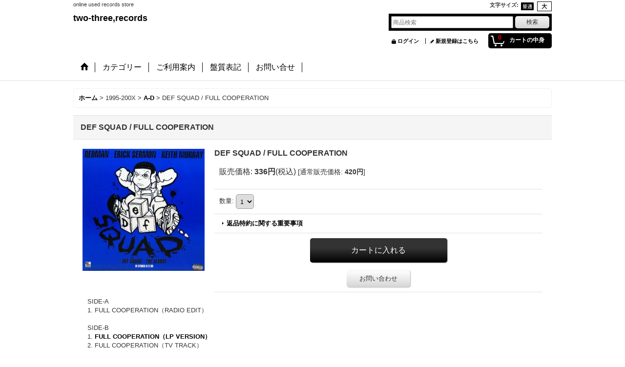

--- FILE ---
content_type: text/html; charset=UTF-8
request_url: https://www.23records.jp/product/7227
body_size: 9508
content:
<!DOCTYPE html><html lang="ja">
<head prefix="og: http://ogp.me/ns# fb: http://ogp.me/ns/fb# product: http://ogp.me/ns/product#">
    <meta charset="utf-8" />
    <title>DEF SQUAD / FULL COOPERATION - two-three,records</title>
    <meta name="keywords" content="DEF SQUAD / FULL COOPERATION,A-D,1995-200X,two-three,records" />
    <meta name="description" content="" />
    <meta property="og:url" content="https://www.23records.jp/product/7227" />
    <meta property="og:site_name" content="two-three,records" />
    <meta property="og:title" content="DEF SQUAD / FULL COOPERATION" />
    <meta property="og:description" content="SIDE-A1. FULL COOPERATION（RADIO EDIT）SIDE-B1. FULL COOPERATION（LP VERSION）2. FULL COOPERATION（TV TRA…" />
    <meta property="og:type" content="product" />
    <meta property="og:image" content="https://www.23records.jp/data/twothreerecords/product/035ab8dc64.JPG" />
    <meta property="product:price:amount" content="336" />
    <meta property="product:price:currency" content="JPY" />
    <meta property="product:product_link" content="https://www.23records.jp/product/7227" />
    <meta name="twitter:card" content="summary_large_image">
    <meta name="thumbnail" content="https://www.23records.jp/data/twothreerecords/product/035ab8dc64.JPG" />
    <link rel="alternate" type="application/rss+xml" title="RSS" href="https://www.23records.jp/rss/rss.php" />
    <link rel="alternate" media="only screen and (max-width: 640px)" href="https://www.23records.jp/phone/product/7227" />
    <link rel="canonical" href="https://www.23records.jp/product/7227" />
    <link href="/res/layout001/style/public/font-awesome-4.7.0/css/font-awesome.min.css" rel="stylesheet" />
    <link href="https://www.23records.jp/res/layout001/style/common.css?1698389121" rel="stylesheet" type="text/css" media="all" />
    <link href="https://www.23records.jp/res/layout011/style/template.css?1811011534" rel="stylesheet" type="text/css" media="all" />
    <link href="https://www.23records.jp/res/layout001/style/jquery.fancybox.css" rel="stylesheet" type="text/css" media="all" />
    <link href="https://www.23records.jp/res/layout011/style/default.css?1402535650" rel="stylesheet" type="text/css" media="all" />
    <script src="https://www.23records.jp/res/layout011/js/public/jquery.js?v=420213"></script>
    <script src="https://www.23records.jp/res/layout011/js/underscore.js?v=3"></script>
    <script src="https://www.23records.jp/res/layout011/js/flipsnap.min.js"></script>
    <script src="https://www.23records.jp/res/layout011/js/pack/ocnk-min.js?1625028332"></script>
    <script src="https://www.23records.jp/res/layout011/js/pack/ranking-tab-min.js?1625028310"></script>
</head>

<body class="detail_page_body category45_detail_page_body category46_detail_page_body detail_new" id="detail_page_7227">
<div id="container" class="jpn_version visitor">
<div id="inner_container"> 

    <header role="banner">
        <div id="header_container">
            <div id="header">

                <div id="inner_header">

                    <div id="header_top" class="fix_center clearfix">
                        <div id="copy" class="header_top_800">
online used records store
                        </div>
                        <div id="header_font_setting">
                            <div class="font_setting">
                                <span class="set_font_title">文字サイズ<span class="colon">:</span></span>
                                <span class="set_font_normal"></span><span class="set_font_large"></span>
                            </div>
                        </div>
                    </div>

                    <div id="header_middle" class="fix_center clearfix">
                        <div id="shoptext" itemscope="itemscope" itemtype="http://schema.org/Organization">
                            <a itemprop="url" href="https://www.23records.jp">two-three,records</a>
                        </div>
                        <div id="search" itemscope="itemscope" itemtype="http://schema.org/WebSite">
                            <meta itemprop="url" content="https://www.23records.jp" />
                            <form class="search_form" method="get" action="https://www.23records.jp/product-list" role="search" itemprop="potentialAction" itemscope="itemscope" itemtype="http://schema.org/SearchAction">
                                <meta itemprop="target" content="https://www.23records.jp/product-list/?keyword={keyword}" />
                                <input type="search" class="largesize searchform" name="keyword" value="" placeholder="商品検索" itemprop="query-input" />
                                <span class="global_btn"><input type="submit" class="searchinput btn_size_small btn_color_common" name="Submit" value="検索" /></span>
                            </form>
                        </div>
                    </div>

                    <div id="header_bottom" class="fix_center clearfix">
                        <div id="carttop">
                            <div class="shopping_cart_button has_cart_popup" data-empty-text="">
                                <div class="cartbtn">
                                    <a href="https://www.23records.jp/cart">
                                        <span class="cartquantity">0</span>
                                        <span class="cartbtn_text">カートの中身</span>
                                    </a>
                                </div>
                            </div>
                        </div>

                        <div class="signin guestmember">
                            <div class="signin_box">
                                <ul>
                                    <li class="signin_top">
                                        <a href="https://www.23records.jp/member-login" class="secure_link">ログイン</a>
                                    </li>
                                    <li class="register_top">
                                        <a href="https://www.23records.jp/register" class="secure_link">新規登録はこちら</a>
                                    </li>
                                </ul>
                            </div>
                        </div>
                    </div>

                </div>

                <nav role="navigation">
                    <div id="header_navigation">
                        <div id="globalnavi" class="clearfix" data-drilldown="off">
                            <ul class="fix_center clearfix pre_load_nav dropdown">
                                <li class="header_nav h_home posleft">
                                    <a href="https://www.23records.jp/" class="nav_link"><span class="nav_box"><img src="https://www.23records.jp/res/layout011/img/navi_home_bg.gif" data-x2="https://www.23records.jp/res/layout011/img/navi_home_bg_x2.gif" width="45" height="45" alt="ホーム" /></span></a>
                                </li>
                                <li class="header_nav h_category">
                                    <div class="header_category">
                                        <a href="javascript:void(0);" class="nav_link"><span class="nav_box">カテゴリー</span></a>
                                    </div>
                                    <ul class="sub_menu">
                                        <li class="all_items">
                                            <div class="sub_menu_button">
                                                <a href="https://www.23records.jp/product-list" class="item_list_link">全商品</a>
                                            </div>
                                        </li>
                                        <li class="h_maincategory76">
                                            <div class="sub_menu_button">
                                                <!-- one.content: New Arrival -->
                                                <a href="https://www.23records.jp/product-list/76" class="item_list_link">
                                                                                                        <span class="nav_text">New Arrival</span>
                                                </a>
                                            </div>
                                        </li>
                                        <li class="h_maincategory31">
                                            <div class="sub_menu_button">
                                                <!-- one.content: UNDERGROUND -->
                                                <a href="javascript:void(0);" class="parent_category">
                                                                                                        <span class="nav_text">UNDERGROUND</span>
                                                </a>
                                            </div>
                                            <ul class="sub_menu">
                                                <li class="h_subcategory32">
                                                    <a href="https://www.23records.jp/product-list/32" class="item_list_link">
                                                                                                                <span class="nav_text">A-D</span>
                                                    </a>
                                                </li>
                                                <li class="h_subcategory38">
                                                    <a href="https://www.23records.jp/product-list/38" class="item_list_link">
                                                                                                                <span class="nav_text">E-L</span>
                                                    </a>
                                                </li>
                                                <li class="h_subcategory33">
                                                    <a href="https://www.23records.jp/product-list/33" class="item_list_link">
                                                                                                                <span class="nav_text">M-Q</span>
                                                    </a>
                                                </li>
                                                <li class="h_subcategory34 posbottom">
                                                    <a href="https://www.23records.jp/product-list/34" class="item_list_link">
                                                                                                                <span class="nav_text">R-Z</span>
                                                    </a>
                                                </li>
                                            </ul>
                                        </li>
                                        <li class="h_maincategory45">
                                            <div class="sub_menu_button">
                                                <!-- one.content: 1995-200X -->
                                                <a href="javascript:void(0);" class="parent_category">
                                                                                                        <span class="nav_text">1995-200X</span>
                                                </a>
                                            </div>
                                            <ul class="sub_menu">
                                                <li class="h_subcategory46">
                                                    <a href="https://www.23records.jp/product-list/46" class="item_list_link">
                                                                                                                <span class="nav_text">A-D</span>
                                                    </a>
                                                </li>
                                                <li class="h_subcategory47">
                                                    <a href="https://www.23records.jp/product-list/47" class="item_list_link">
                                                                                                                <span class="nav_text">E-L</span>
                                                    </a>
                                                </li>
                                                <li class="h_subcategory57">
                                                    <a href="https://www.23records.jp/product-list/57" class="item_list_link">
                                                                                                                <span class="nav_text">M-Z/V.A.</span>
                                                    </a>
                                                </li>
                                                <li class="h_subcategory64">
                                                    <a href="https://www.23records.jp/product-list/64" class="item_list_link">
                                                                                                                <span class="nav_text">AV8 Records / Party Mix</span>
                                                    </a>
                                                </li>
                                                <li class="h_subcategory77 posbottom">
                                                    <a href="https://www.23records.jp/product-list/77" class="item_list_link">
                                                                                                                <span class="nav_text">The Killah Kuts</span>
                                                    </a>
                                                </li>
                                            </ul>
                                        </li>
                                        <li class="h_maincategory72">
                                            <div class="sub_menu_button">
                                                <!-- one.content: MAINSTREAM -->
                                                <a href="javascript:void(0);" class="parent_category">
                                                                                                        <span class="nav_text">MAINSTREAM</span>
                                                </a>
                                            </div>
                                            <ul class="sub_menu">
                                                <li class="h_subcategory73">
                                                    <a href="https://www.23records.jp/product-list/73" class="item_list_link">
                                                                                                                <span class="nav_text">A-D</span>
                                                    </a>
                                                </li>
                                                <li class="h_subcategory74">
                                                    <a href="https://www.23records.jp/product-list/74" class="item_list_link">
                                                                                                                <span class="nav_text">E-L</span>
                                                    </a>
                                                </li>
                                                <li class="h_subcategory75 posbottom">
                                                    <a href="https://www.23records.jp/product-list/75" class="item_list_link">
                                                                                                                <span class="nav_text">M-Z/V.A.</span>
                                                    </a>
                                                </li>
                                            </ul>
                                        </li>
                                        <li class="h_maincategory39">
                                            <div class="sub_menu_button">
                                                <!-- one.content: NEW SCHOOL -->
                                                <a href="javascript:void(0);" class="parent_category">
                                                                                                        <span class="nav_text">NEW SCHOOL</span>
                                                </a>
                                            </div>
                                            <ul class="sub_menu">
                                                <li class="h_subcategory40">
                                                    <a href="https://www.23records.jp/product-list/40" class="item_list_link">
                                                                                                                <span class="nav_text">A-D</span>
                                                    </a>
                                                </li>
                                                <li class="h_subcategory41">
                                                    <a href="https://www.23records.jp/product-list/41" class="item_list_link">
                                                                                                                <span class="nav_text">E-L</span>
                                                    </a>
                                                </li>
                                                <li class="h_subcategory42">
                                                    <a href="https://www.23records.jp/product-list/42" class="item_list_link">
                                                                                                                <span class="nav_text">M-Q</span>
                                                    </a>
                                                </li>
                                                <li class="h_subcategory43 posbottom">
                                                    <a href="https://www.23records.jp/product-list/43" class="item_list_link">
                                                                                                                <span class="nav_text">R-Z</span>
                                                    </a>
                                                </li>
                                            </ul>
                                        </li>
                                        <li class="h_maincategory58">
                                            <div class="sub_menu_button">
                                                <!-- one.content: OLD/MIDDLE SCHOOL -->
                                                <a href="javascript:void(0);" class="parent_category">
                                                                                                        <span class="nav_text">OLD/MIDDLE SCHOOL</span>
                                                </a>
                                            </div>
                                            <ul class="sub_menu">
                                                <li class="h_subcategory59">
                                                    <a href="https://www.23records.jp/product-list/59" class="item_list_link">
                                                                                                                <span class="nav_text">A-L</span>
                                                    </a>
                                                </li>
                                                <li class="h_subcategory61">
                                                    <a href="https://www.23records.jp/product-list/61" class="item_list_link">
                                                                                                                <span class="nav_text">M-Q</span>
                                                    </a>
                                                </li>
                                                <li class="h_subcategory62 posbottom">
                                                    <a href="https://www.23records.jp/product-list/62" class="item_list_link">
                                                                                                                <span class="nav_text">R-Z/V.A.</span>
                                                    </a>
                                                </li>
                                            </ul>
                                        </li>
                                        <li class="h_maincategory54">
                                            <div class="sub_menu_button">
                                                <!-- one.content: UK-EU -->
                                                <a href="javascript:void(0);" class="parent_category">
                                                                                                        <span class="nav_text">UK-EU</span>
                                                </a>
                                            </div>
                                            <ul class="sub_menu">
                                                <li class="h_subcategory55">
                                                    <a href="https://www.23records.jp/product-list/55" class="item_list_link">
                                                                                                                <span class="nav_text">MIDDLE-NEW SCHOOL</span>
                                                    </a>
                                                </li>
                                                <li class="h_subcategory56">
                                                    <a href="https://www.23records.jp/product-list/56" class="item_list_link">
                                                                                                                <span class="nav_text">UNDERGROUND</span>
                                                    </a>
                                                </li>
                                                <li class="h_subcategory65 posbottom">
                                                    <a href="https://www.23records.jp/product-list/65" class="item_list_link">
                                                                                                                <span class="nav_text">OTHER</span>
                                                    </a>
                                                </li>
                                            </ul>
                                        </li>
                                        <li class="h_maincategory1">
                                            <div class="sub_menu_button">
                                                <!-- one.content: OTHER -->
                                                <a href="javascript:void(0);" class="parent_category">
                                                                                                        <span class="nav_text">OTHER</span>
                                                </a>
                                            </div>
                                            <ul class="sub_menu">
                                                <li class="h_subcategory7">
                                                    <a href="https://www.23records.jp/product-list/7" class="item_list_link">
                                                                                                                <span class="nav_text">G-RAP</span>
                                                    </a>
                                                </li>
                                                <li class="h_subcategory37">
                                                    <a href="https://www.23records.jp/product-list/37" class="item_list_link">
                                                                                                                <span class="nav_text">JAPANESE</span>
                                                    </a>
                                                </li>
                                                <li class="h_subcategory66">
                                                    <a href="https://www.23records.jp/product-list/66" class="item_list_link">
                                                                                                                <span class="nav_text">REGGAE</span>
                                                    </a>
                                                </li>
                                                <li class="h_subcategory70 posbottom">
                                                    <a href="https://www.23records.jp/product-list/70" class="item_list_link">
                                                                                                                <span class="nav_text">CROSSOVER</span>
                                                    </a>
                                                </li>
                                            </ul>
                                        </li>
                                        <li class="h_maincategory8">
                                            <div class="sub_menu_button">
                                                <!-- one.content: R &amp; B -->
                                                <a href="javascript:void(0);" class="parent_category">
                                                                                                        <span class="nav_text">R &amp; B</span>
                                                </a>
                                            </div>
                                            <ul class="sub_menu">
                                                <li class="h_subcategory51">
                                                    <a href="https://www.23records.jp/product-list/51" class="item_list_link">
                                                                                                                <span class="nav_text">A-D</span>
                                                    </a>
                                                </li>
                                                <li class="h_subcategory53">
                                                    <a href="https://www.23records.jp/product-list/53" class="item_list_link">
                                                                                                                <span class="nav_text">E-L</span>
                                                    </a>
                                                </li>
                                                <li class="h_subcategory52 posbottom">
                                                    <a href="https://www.23records.jp/product-list/52" class="item_list_link">
                                                                                                                <span class="nav_text">M-Z/0-9</span>
                                                    </a>
                                                </li>
                                            </ul>
                                        </li>
                                        <li class="h_maincategory16">
                                            <div class="sub_menu_button">
                                                <!-- one.content: INSTRUMENTAL -->
                                                <a href="javascript:void(0);" class="parent_category">
                                                                                                        <span class="nav_text">INSTRUMENTAL</span>
                                                </a>
                                            </div>
                                            <ul class="sub_menu">
                                                <li class="h_subcategory28 posbottom">
                                                    <a href="https://www.23records.jp/product-list/28" class="item_list_link">
                                                                                                                <span class="nav_text">US</span>
                                                    </a>
                                                </li>
                                            </ul>
                                        </li>
                                        <li class="h_maincategory9">
                                            <div class="sub_menu_button">
                                                <!-- one.content: CD/TAPE -->
                                                <a href="javascript:void(0);" class="parent_category">
                                                                                                        <span class="nav_text">CD/TAPE</span>
                                                </a>
                                            </div>
                                            <ul class="sub_menu">
                                                <li class="h_subcategory21">
                                                    <a href="https://www.23records.jp/product-list/21" class="item_list_link">
                                                                                                                <span class="nav_text">MIX CD</span>
                                                    </a>
                                                </li>
                                                <li class="h_subcategory23">
                                                    <a href="https://www.23records.jp/product-list/23" class="item_list_link">
                                                                                                                <span class="nav_text">MIX TAPE</span>
                                                    </a>
                                                </li>
                                                <li class="h_subcategory22 posbottom">
                                                    <a href="https://www.23records.jp/product-list/22" class="item_list_link">
                                                                                                                <span class="nav_text">Used CD</span>
                                                    </a>
                                                </li>
                                            </ul>
                                        </li>
                                        <li class="h_maincategory12">
                                            <div class="sub_menu_button">
                                                <!-- one.content: REGGAE -->
                                                <a href="https://www.23records.jp/product-list/12" class="item_list_link">
                                                                                                        <span class="nav_text">REGGAE</span>
                                                </a>
                                            </div>
                                        </li>
                                        <li class="h_maincategory69 posbottom">
                                            <div class="sub_menu_button">
                                                <!-- one.content: 99yen -->
                                                <a href="https://www.23records.jp/product-list/69" class="item_list_link">
                                                                                                        <span class="nav_text">99yen</span>
                                                </a>
                                            </div>
                                        </li>
                                    </ul>
                                </li>
                                <li class="header_nav h_help">
                                    <a href="https://www.23records.jp/help" class="nav_link"><span class="nav_box">ご利用案内</span></a>
                                </li>
                                <li class="header_nav h_page_1">
                                    <a href="https://www.23records.jp/page/1" class="nav_link"><span class="nav_box">盤質表記</span></a>
                                </li>
                                <li class="header_nav h_inquiry posright">
                                    <a href="https://www.23records.jp/contact" class="nav_link secure_link"><span class="nav_box">お問い合せ</span></a>
                                </li>
                            </ul>
                        </div>
                    </div>
                </nav>

            </div>        </div>
    </header>

    <div id="contents">
        <div id="inner_contents" class="fix_center clearfix">

<div id="pan">
    <ol class="breadcrumb_list" itemscope itemtype="https://schema.org/BreadcrumbList">
        <li class="breadcrumb_nav pannavi1" itemprop="itemListElement" itemscope itemtype="https://schema.org/ListItem">
            <a href="https://www.23records.jp/" itemprop="item">
                <span class="breadcrumb_text" itemprop="name">ホーム</span>
            </a>
            <meta itemprop="position" content="1">
        </li>
        <li class="breadcrumb_nav pannavi2" itemprop="itemListElement" itemscope itemtype="https://schema.org/ListItem">
            <span class="gt">&gt;</span>
                <span class="pan_text" itemprop="name">1995-200X</span>
            <meta itemprop="item" content="https://www.23records.jp/product-list/45">
            <meta itemprop="position" content="2">
        </li>
        <li class="breadcrumb_nav pannavi3" itemprop="itemListElement" itemscope itemtype="https://schema.org/ListItem">
            <span class="gt">&gt;</span>
            <a href="https://www.23records.jp/product-list/46" itemprop="item" class="item_list_link">
                <span class="breadcrumb_text" itemprop="name">A-D</span>
            </a>
            <meta itemprop="position" content="3">
        </li>
        <li class="breadcrumb_nav" itemprop="itemListElement" itemscope itemtype="https://schema.org/ListItem">
            <span class="gt">&gt;</span>
                <span class="thispage" itemprop="name">DEF SQUAD / FULL COOPERATION</span>
            <meta itemprop="position" content="4">
        </li>
    </ol>
</div>



            <div id="maincol1" role="main">
                <div id="main_container">
                    <article>
                        <div class="page_box itemdetail">


                            <div class="page_title">
                                <h1 class="detail_page_title">
                                    <span class="goods_name">DEF SQUAD / FULL COOPERATION</span>
                                    <span class="model_number_info model_number" id="h_m_number"></span>
                                </h1>
                            </div>

                            <div class="page_contents detail_contents">
                                <div class="inner_page_contents">



<div class="layout250 clearfix">

    <div class="main_photo_slide standard_slide">
        <div class="swipe_list" data-autoplay="off" data-cols="1" data-start="1" data-adjustment="min" data-current="current" data-padding="0" data-duration="350" data-pointer=".thumbnail li" data-event="mouseover" data-fade-in-fade-out="off" data-async="on">
            <div class="detail_item_photo use_thumbnail_pointer">
                <div class="list_item_table col1">
                    <ul class="list_item_row">
                        <li class="list_item_cell">
                            <div class="global_photo">
                                <a href="https://www.23records.jp/data/twothreerecords/product/035ab8dc64.JPG" class="item_image_box main_img_href" data-iteration="1" data-fancybox-group="main_img_group">
                                    <img src="https://www.23records.jp/data/twothreerecords/_/70726f647563742f303335616238646336342e4a5047003235300000660066.jpg"  data-x2="https://www.23records.jp/data/twothreerecords/_/70726f647563742f303335616238646336342e4a5047003530300000740066.jpg" width="250" height="250" id="main_img_1" alt="画像1: DEF SQUAD / FULL COOPERATION" data-id=11738 />
                                </a>
                            </div>
                        </li>
                    </ul>
                </div>
            </div>
        </div>
    </div>


<script>
(function ($) {

    var $mainImgElem = $('.main_img_href');
        $mainImgElem.fancybox(globalObj.modalOptions);
})(jQuery);
</script>


    <div class="detail_item_data" id="option">
        <div id="product_form_area">
            <div class="item_name first_product_part">
                <span class="goods_name">DEF SQUAD / FULL COOPERATION</span>
                <span class="model_number_info model_number" id="m_number"></span>

            </div>


            <div class="detail_section price">
                <div class="price_section">
                    <p class="selling_price">
                        <span class="price_label" id="price_label">販売価格</span><span class="colon">:</span>
                        <span class="figure" id="pricech">336円</span><span class="tax_label">(税込)</span>                        <span class="regular_price">
                            <span class="bracket">[</span><span class="price_label">通常販売価格</span><span class="colon">:</span>
                            <span class="figure" id="gen_price">420円</span><span class="bracket">]</span>
                        </span>
                    </p>
                </div>


            </div>


            <form name="productadd" action="https://www.23records.jp/product/7227" id="productadd" method="post" class="product_form edit_form" novalidate="novalidate">

<input type="hidden" name="cart_add_7227" value="t" />
<input type="hidden" name="cart_operation_page" value="product" />
                <div class="detail_section quantity">
                    <div id="quantity_item">
                        <div class="item_box">
                            <span class="quantity_label">数量</span><span class="colon">:</span>
                            <span id="purchase_qty"><select id="cart_addquantity_7227" name="cart_addquantity_7227">
	<option value="1" selected="selected">1</option>
</select></span>
                            <span id="cart_addquantity_7227_status" class="form_status" style="display: none;"></span>
                        </div>
                    </div>
                </div>
                <div class="detail_section return">
                   <span id="detail_return" class="global_link">
                       <a onclick="sharedTool.winOpen('https://www.23records.jp/return-policy', 'detailreturn', 840, 500); return false;" target="_blank" href="https://www.23records.jp/return-policy">返品特約に関する重要事項</a>
                   </span>
                </div>
                <div class="detail_section add_cart clearfix">
                    <span class="global_btn add_cart_btn">
                        <input id="submit_cart_input_btn" name="cart_add_btn" type="submit" value="カートに入れる" class="cartinput btn_size_xxlarge btn_color_emphasis" />
                    </span>
                    <span class="global_btn inquiry_btn">
                        <a href="https://www.23records.jp/contact/product/7227" class="secure_link inquiryinput btn_size_large btn_color_common">お問い合わせ</a>
                    </span>
                </div>
            </form>


        </div>
    </div>

</div>

<div class="layoutnfloat">
        <div class="item_desc">
            <div class="item_desc_text">
SIDE-A<br />
1. FULL COOPERATION（RADIO EDIT）<br />
<br />
SIDE-B<br />
1. <A href="http://twothreerec.com/sample7/def.squad-full_cooperation.ra">FULL COOPERATION（LP VERSION）</A><br />
2. FULL COOPERATION（TV TRACK）<br />
<br />
(1998/DEF JAM/US/12''/EX-)<br />
<br />
<object width="425" height="344"><param name="movie" value="http://www.youtube.com/v/t6oxDDjFPfg&hl=ja_JP&fs=1&"></param><param name="allowFullScreen" value="true"></param><param name="allowscriptaccess" value="always"></param><embed src="http://www.youtube.com/v/t6oxDDjFPfg&hl=ja_JP&fs=1&" type="application/x-shockwave-flash" allowscriptaccess="always" allowfullscreen="true" width="425" height="344"></embed></object>
            </div>
        </div>

</div>





                                    </div>
                                </div>







                        </div>

                    </article>
                </div>
            </div>



        </div>
    </div>

    <div id="wide_contents">
        <div class="main_wide_box fix_center">
                <div class="ajax_item" data-mode="recently" data-area="wide" data-subject="最近チェックしたアイテム" data-img="120" data-cols="7" data-slide="on" data-autoplay="of" data-duration="350" data-interval="5000" data-reset="on" data-name="on" data-abbr="off"  data-position="on" data-cnt="30" data-reset-text="リセット" data-zero-text="0件"></div>
        </div>
    </div>

</div>

<footer>
<div id="pagetop">
    <div id="inner_pagetop" class="fix_center"><a href="#container" class="to_pagetop">ページトップへ</a></div>
</div>

<div id="footer">

    <div id="globalnavi_footer">
        <div class="fix_center column_layout column4 clearfix">
            <div class="footer_navi_box footer_navi_box_left">
                <ul class="footer_navi_left">
                    <li class="footer_navi f_home">
                        <div class="footer_navi_row">
                            <a href="https://www.23records.jp/" class="footer_navi_link">ホーム</a>
                        </div>
                    </li>
                    <li class="footer_navi f_register">
                        <div class="footer_navi_row">
                            <a href="https://www.23records.jp/register" class="footer_navi_link secure_link">新規登録はこちら</a>
                        </div>
                    </li>
                    <li class="footer_navi f_cart">
                        <div class="footer_navi_row">
                            <a href="https://www.23records.jp/cart" class="footer_navi_link">ショッピングカート</a>
                        </div>
                    </li>
                    <li class="footer_navi f_signin">
                        <div class="footer_navi_row">
                            <a href="https://www.23records.jp/member-login" class="footer_navi_link secure_link">ログイン</a>
                        </div>
                    </li>
                </ul>
            </div>
            <div class="footer_navi_box">
                <ul class="footer_navi_center">
                    <li class="footer_navi f_category">
                        <div class="footer_navi_row">
                            <a href="https://www.23records.jp/category" class="footer_navi_link">カテゴリー</a>
                        </div>
                    </li>
                    <li class="footer_navi f_group">
                        <div class="footer_navi_row">
                            <a href="https://www.23records.jp/group" class="footer_navi_link">SUB CATEGORY</a>
                        </div>
                    </li>
                    <li class="footer_navi f_newitem">
                        <div class="footer_navi_row">
                            <a href="https://www.23records.jp/new" class="footer_navi_link item_list_link">New Arrival</a>
                        </div>
                    </li>
                </ul>
            </div>
            <div class="footer_navi_box">
                <ul class="footer_navi_center">
                    <li class="footer_navi f_news">
                        <div class="footer_navi_row">
                            <a href="https://www.23records.jp/news" class="footer_navi_link">更新履歴</a>
                        </div>
                    </li>
                </ul>
            </div>
            <div class="footer_navi_box footer_navi_box_right">
                <ul class="footer_navi_right">
                    <li class="footer_navi f_legal">
                        <div class="footer_navi_row">
                            <a href="https://www.23records.jp/info" class="footer_navi_link">特定商取引法表示</a>
                        </div>
                    </li>
                    <li class="footer_navi f_help">
                        <div class="footer_navi_row">
                            <a href="https://www.23records.jp/help" class="footer_navi_link">ご利用案内</a>
                        </div>
                    </li>
                    <li class="footer_navi f_inquiry">
                        <div class="footer_navi_row">
                            <a href="https://www.23records.jp/contact" class="footer_navi_link secure_link">お問い合せ</a>
                        </div>
                    </li>
                </ul>
            </div>
        </div>
    </div>

    <div class="fix_center" id="inner_footer">
        <div id="phonesite" class="phonesite">
            <span class="phone_site_link" data-always="on">スマートフォンサイト</span>
        </div>
        <p id="counter"><img src="https://www.23records.jp/counter.php" alt="" /></p>
                <aside>
                    <div class="footer_banner">
                        <div class="banner_box ssl_banner">
                            <img src="https://www.23records.jp/res/layout011/img/all/ssl.gif" data-x2="https://www.23records.jp/res/layout011/img/all/ssl_x2.gif" alt="SSL" width="115" height="55" />
                        </div>
                    </div>
                </aside>

    </div>

</div>
</footer>

</div>

<script>
var xmlUrl = "https://www.23records.jp" + "/xml.php";
var xmlSecureUrl = "https://www.23records.jp" + "/xml.php";
var OK_icon_src = 'https://www.23records.jp/res/layout011/img/all/icon_ok' + (1 < globalObj.pixelRatio ? '_x2' : '') + '.png';
var NG_icon_src = 'https://www.23records.jp/res/layout011/img/all/icon_caution' + (1 < globalObj.pixelRatio ? '_x2' : '') + '.png';
var CURPLACE = 'product';
var MSG_INPUT = '入力してください。';
var MSG_SELECT = '選択してください。';
var MSG_NUMERIC1 = '半角数字で正しく入力してください。';
var MSG_MAX_LENGTH = '%s文字以内で入力してください。';
var MSG_ADDRESS = {
    'japan1': '(市区町村郡)', 'japan2': '(町名・番地)', 'japan3': '(マンション・ビル名・部屋番号)',
    'oversea1': '(Street address)', 'oversea2': '(Apt./Bldg. No.)', 'oversea3': '(City, State/Province)'
};
var phoneUrl = 'https://www.23records.jp/phone/product/7227';
var browserType = null;
globalObj.language = 'Japanese';
globalObj.closeIcon = globalObj.closeIcon ? globalObj.closeIcon : 'https://www.23records.jp/res/layout011/img/dropdown_close.png';
globalObj.noImageLabel = '写真が見つかりません';
globalObj.closeLabel = '閉じる';
globalObj.home = 'https://www.23records.jp';
globalObj.b = 'https://www.23records.jp';
globalObj.productListCondition = {};
globalObj.subCategorySelectDefaultLabel = '全商品';
globalObj.productCategoryNames = {"76":{"id":"76","name":"New Arrival","photo":null,"photo_url":null,"photo_width":60,"photo_height":60,"display_photo_in_header_nav":"t","display_photo_in_side_nav":"t","display_photo_in_product_list":"t","order":0},"31":{"id":"31","name":"UNDERGROUND","photo":null,"photo_url":null,"photo_width":60,"photo_height":60,"display_photo_in_header_nav":"t","display_photo_in_side_nav":"t","display_photo_in_product_list":"t","order":1,"sub":{"32":{"id":"32","name":"A-D","photo":null,"photo_url":null,"photo_width":60,"photo_height":60,"display_photo_in_header_nav":"t","display_photo_in_side_nav":"t","display_photo_in_product_list":"t","order":0},"38":{"id":"38","name":"E-L","photo":null,"photo_url":null,"photo_width":60,"photo_height":60,"display_photo_in_header_nav":"t","display_photo_in_side_nav":"t","display_photo_in_product_list":"t","order":1},"33":{"id":"33","name":"M-Q","photo":null,"photo_url":null,"photo_width":60,"photo_height":60,"display_photo_in_header_nav":"t","display_photo_in_side_nav":"t","display_photo_in_product_list":"t","order":2},"34":{"id":"34","name":"R-Z","photo":null,"photo_url":null,"photo_width":60,"photo_height":60,"display_photo_in_header_nav":"t","display_photo_in_side_nav":"t","display_photo_in_product_list":"t","order":3}}},"45":{"id":"45","name":"1995-200X","photo":null,"photo_url":null,"photo_width":60,"photo_height":60,"display_photo_in_header_nav":"t","display_photo_in_side_nav":"t","display_photo_in_product_list":"t","order":2,"sub":{"46":{"id":"46","name":"A-D","photo":null,"photo_url":null,"photo_width":60,"photo_height":60,"display_photo_in_header_nav":"t","display_photo_in_side_nav":"t","display_photo_in_product_list":"t","order":0},"47":{"id":"47","name":"E-L","photo":null,"photo_url":null,"photo_width":60,"photo_height":60,"display_photo_in_header_nav":"t","display_photo_in_side_nav":"t","display_photo_in_product_list":"t","order":1},"57":{"id":"57","name":"M-Z\/V.A.","photo":null,"photo_url":null,"photo_width":60,"photo_height":60,"display_photo_in_header_nav":"t","display_photo_in_side_nav":"t","display_photo_in_product_list":"t","order":2},"64":{"id":"64","name":"AV8 Records \/ Party Mix","photo":null,"photo_url":null,"photo_width":60,"photo_height":60,"display_photo_in_header_nav":"t","display_photo_in_side_nav":"t","display_photo_in_product_list":"t","order":3},"77":{"id":"77","name":"The Killah Kuts","photo":null,"photo_url":null,"photo_width":60,"photo_height":60,"display_photo_in_header_nav":"f","display_photo_in_side_nav":"f","display_photo_in_product_list":"f","order":4}}},"72":{"id":"72","name":"MAINSTREAM","photo":null,"photo_url":null,"photo_width":60,"photo_height":60,"display_photo_in_header_nav":"t","display_photo_in_side_nav":"t","display_photo_in_product_list":"t","order":3,"sub":{"73":{"id":"73","name":"A-D","photo":null,"photo_url":null,"photo_width":60,"photo_height":60,"display_photo_in_header_nav":"t","display_photo_in_side_nav":"t","display_photo_in_product_list":"t","order":0},"74":{"id":"74","name":"E-L","photo":null,"photo_url":null,"photo_width":60,"photo_height":60,"display_photo_in_header_nav":"t","display_photo_in_side_nav":"t","display_photo_in_product_list":"t","order":1},"75":{"id":"75","name":"M-Z\/V.A.","photo":null,"photo_url":null,"photo_width":60,"photo_height":60,"display_photo_in_header_nav":"t","display_photo_in_side_nav":"t","display_photo_in_product_list":"t","order":2}}},"39":{"id":"39","name":"NEW SCHOOL","photo":null,"photo_url":null,"photo_width":60,"photo_height":60,"display_photo_in_header_nav":"t","display_photo_in_side_nav":"t","display_photo_in_product_list":"t","order":4,"sub":{"40":{"id":"40","name":"A-D","photo":null,"photo_url":null,"photo_width":60,"photo_height":60,"display_photo_in_header_nav":"t","display_photo_in_side_nav":"t","display_photo_in_product_list":"t","order":0},"41":{"id":"41","name":"E-L","photo":null,"photo_url":null,"photo_width":60,"photo_height":60,"display_photo_in_header_nav":"t","display_photo_in_side_nav":"t","display_photo_in_product_list":"t","order":1},"42":{"id":"42","name":"M-Q","photo":null,"photo_url":null,"photo_width":60,"photo_height":60,"display_photo_in_header_nav":"t","display_photo_in_side_nav":"t","display_photo_in_product_list":"t","order":2},"43":{"id":"43","name":"R-Z","photo":null,"photo_url":null,"photo_width":60,"photo_height":60,"display_photo_in_header_nav":"t","display_photo_in_side_nav":"t","display_photo_in_product_list":"t","order":3}}},"58":{"id":"58","name":"OLD\/MIDDLE SCHOOL","photo":null,"photo_url":null,"photo_width":60,"photo_height":60,"display_photo_in_header_nav":"t","display_photo_in_side_nav":"t","display_photo_in_product_list":"t","order":5,"sub":{"59":{"id":"59","name":"A-L","photo":null,"photo_url":null,"photo_width":60,"photo_height":60,"display_photo_in_header_nav":"t","display_photo_in_side_nav":"t","display_photo_in_product_list":"t","order":0},"61":{"id":"61","name":"M-Q","photo":null,"photo_url":null,"photo_width":60,"photo_height":60,"display_photo_in_header_nav":"t","display_photo_in_side_nav":"t","display_photo_in_product_list":"t","order":1},"62":{"id":"62","name":"R-Z\/V.A.","photo":null,"photo_url":null,"photo_width":60,"photo_height":60,"display_photo_in_header_nav":"t","display_photo_in_side_nav":"t","display_photo_in_product_list":"t","order":2}}},"54":{"id":"54","name":"UK-EU","photo":null,"photo_url":null,"photo_width":60,"photo_height":60,"display_photo_in_header_nav":"t","display_photo_in_side_nav":"t","display_photo_in_product_list":"t","order":6,"sub":{"55":{"id":"55","name":"MIDDLE-NEW SCHOOL","photo":null,"photo_url":null,"photo_width":60,"photo_height":60,"display_photo_in_header_nav":"t","display_photo_in_side_nav":"t","display_photo_in_product_list":"t","order":0},"56":{"id":"56","name":"UNDERGROUND","photo":null,"photo_url":null,"photo_width":60,"photo_height":60,"display_photo_in_header_nav":"t","display_photo_in_side_nav":"t","display_photo_in_product_list":"t","order":1},"65":{"id":"65","name":"OTHER","photo":null,"photo_url":null,"photo_width":60,"photo_height":60,"display_photo_in_header_nav":"t","display_photo_in_side_nav":"t","display_photo_in_product_list":"t","order":2}}},"1":{"id":"1","name":"OTHER","photo":null,"photo_url":null,"photo_width":60,"photo_height":60,"display_photo_in_header_nav":"t","display_photo_in_side_nav":"t","display_photo_in_product_list":"t","order":7,"sub":{"7":{"id":"7","name":"G-RAP","photo":null,"photo_url":null,"photo_width":60,"photo_height":60,"display_photo_in_header_nav":"t","display_photo_in_side_nav":"t","display_photo_in_product_list":"t","order":0},"37":{"id":"37","name":"JAPANESE","photo":null,"photo_url":null,"photo_width":60,"photo_height":60,"display_photo_in_header_nav":"t","display_photo_in_side_nav":"t","display_photo_in_product_list":"t","order":1},"66":{"id":"66","name":"REGGAE","photo":null,"photo_url":null,"photo_width":60,"photo_height":60,"display_photo_in_header_nav":"t","display_photo_in_side_nav":"t","display_photo_in_product_list":"t","order":2},"70":{"id":"70","name":"CROSSOVER","photo":null,"photo_url":null,"photo_width":60,"photo_height":60,"display_photo_in_header_nav":"t","display_photo_in_side_nav":"t","display_photo_in_product_list":"t","order":3}}},"8":{"id":"8","name":"R \u0026 B","photo":null,"photo_url":null,"photo_width":60,"photo_height":60,"display_photo_in_header_nav":"t","display_photo_in_side_nav":"t","display_photo_in_product_list":"t","order":8,"sub":{"51":{"id":"51","name":"A-D","photo":null,"photo_url":null,"photo_width":60,"photo_height":60,"display_photo_in_header_nav":"t","display_photo_in_side_nav":"t","display_photo_in_product_list":"t","order":0},"53":{"id":"53","name":"E-L","photo":null,"photo_url":null,"photo_width":60,"photo_height":60,"display_photo_in_header_nav":"t","display_photo_in_side_nav":"t","display_photo_in_product_list":"t","order":1},"52":{"id":"52","name":"M-Z\/0-9","photo":null,"photo_url":null,"photo_width":60,"photo_height":60,"display_photo_in_header_nav":"t","display_photo_in_side_nav":"t","display_photo_in_product_list":"t","order":2}}},"16":{"id":"16","name":"INSTRUMENTAL","photo":null,"photo_url":null,"photo_width":60,"photo_height":60,"display_photo_in_header_nav":"t","display_photo_in_side_nav":"t","display_photo_in_product_list":"t","order":9,"sub":{"28":{"id":"28","name":"US","photo":null,"photo_url":null,"photo_width":60,"photo_height":60,"display_photo_in_header_nav":"t","display_photo_in_side_nav":"t","display_photo_in_product_list":"t","order":0}}},"9":{"id":"9","name":"CD\/TAPE","photo":null,"photo_url":null,"photo_width":60,"photo_height":60,"display_photo_in_header_nav":"t","display_photo_in_side_nav":"t","display_photo_in_product_list":"t","order":10,"sub":{"21":{"id":"21","name":"MIX CD","photo":null,"photo_url":null,"photo_width":60,"photo_height":60,"display_photo_in_header_nav":"t","display_photo_in_side_nav":"t","display_photo_in_product_list":"t","order":0},"23":{"id":"23","name":"MIX TAPE","photo":null,"photo_url":null,"photo_width":60,"photo_height":60,"display_photo_in_header_nav":"t","display_photo_in_side_nav":"t","display_photo_in_product_list":"t","order":1},"22":{"id":"22","name":"Used CD","photo":null,"photo_url":null,"photo_width":60,"photo_height":60,"display_photo_in_header_nav":"t","display_photo_in_side_nav":"t","display_photo_in_product_list":"t","order":2}}},"12":{"id":"12","name":"REGGAE","photo":null,"photo_url":null,"photo_width":60,"photo_height":60,"display_photo_in_header_nav":"t","display_photo_in_side_nav":"t","display_photo_in_product_list":"t","order":11},"69":{"id":"69","name":"99yen","photo":null,"photo_url":null,"photo_width":60,"photo_height":60,"display_photo_in_header_nav":"t","display_photo_in_side_nav":"t","display_photo_in_product_list":"t","order":12}};
globalObj.productGroupNameList = {};
globalObj.closeInnerIcon = '<img src="https://www.23records.jp/res/layout011/img/all/inner_close.png" width="20" height="20" alt="画面を閉じる" />';
globalObj.calendarLastUpdate = '0';
globalObj.productLastUpdate = '1768648446';
globalObj.favoriteLastUpdate = '0';
globalObj.isFavoriteAvailable = false;
globalObj.allPageSecure = true;
</script>
<script type="text/template" id="ajax_item_wrap_template">
<section>
    <div class="item_box ajax_item_box">
        <div class="section_title">
            <h2><%= title %></h2>
        </div>
        <div class="ajax_comment"></div>
        <div class="ajax_contents">
            <div class="item_list layout_photo">
                <div class="ajax_list_box" data-position="<%- position %>" data-pointer="<%- pointer %>" data-duration="<%- duration %>" data-interval="<%- interval %>" data-adjustment="<%- adjustment %>" data-autoplay="<%- autoplay %>" data-cols="<%- cols %>" data-async="<%- asyncImage %>">
                    <div class="ajax_itemlist_box list_item_table loading"></div>
                </div>
            </div>
        </div>
    </div>
</section>
</script>
<script type="text/template" id="cart_popup_template" data-count="0">
<div class="cartcontents">
    <ul>
        <li class="cart_empty">
            <div class="text_data"><a href="https://www.23records.jp/cart">カート</a>は空です。</div>
        </li>
    </ul>
</div>
</script>
<script type="text/template" id="overlay_template">
<div class="overlay_area">
    <div class="overlay_front">
        <div class="inner_overlay_front">
            <div class="modal_skin clearfix">
<%= inner_skin %>
            </div>
<%= close_btn %>
        </div>
    </div>
</div>
</script>
<script type="text/template" id="alert_template">
<div class="alert_form">
    <div class="alert_message">
        <%= message %>
    </div>
    <div class="overlay_alert_close">
        <div class="btn_box">
            <div class="form_btn">
                <span class="global_btn">
                    <input type="button" class="yesinput btn_size_large btn_color_emphasis close_link" value="はい" />
                </span>
            </div>
        </div>
    </div>
</div>
<div class="alert_close overlay_close">
    <a href="javascript:void(0);" class="close_link global_link">閉じる</a>
</div>
</script>
<script>
var LOAD_icon_src = 'https://www.23records.jp/res/layout011/img/load_icon' + (1 < globalObj.pixelRatio ? '_x2' : '') + '.gif';
var SEARCH_icon_src = 'https://www.23records.jp/res/layout011/img/all/indicator_line.gif';
var LBL_REQUIRED = '<abbr class="require" title="必須入力項目">*</abbr>';
var MSG_INPUT2 = '正しく入力してください。';
var MSG_CARD_SYSERROR = 'ただいまクレジット決済をご利用いただけません。お手数ですがショップへお問い合わせください。';
var MSG_NOPOST = '該当の郵便番号は見つかりませんでした。';
var MSG_BANCHI = '番地を入力してください。';
var MSG_NUMERIC2 = '8～20文字の半角英数字記号 !#$%&()*+,-./:;<=>?@[]^_`{|}~ で入力してください。';
var MSG_NUMERIC5 = '半角数字、記号（「.」「+」「-」「(」「)」）とスペースで正しく入力してください。';
var MSG_NUMERIC6 = '半角数字で正しく入力してください。(ハイフン可)';
var MSG_NOMATCH = '一致しません。';
var MSG_CONFIRM = 'ご確認の上、チェックを入れてください。';
var MSG_OVERLAP = '既にこのメールアドレスでは登録されています。';
var MSG_PREF = '国と都道府県の組み合わせが正しくありません。';
var MSG_KATAKANA = '全角カタカナで入力してください。';
var MSG_UNLOAD = '入力したデータは保存されていません。';
var MSG_BIRTHDAY = '日付を正しく選択してください。';
var ERROR_CLASS = 'form_error';
var ERROR_COMMON = 'ご入力内容に不備がございます。下記項目をご確認ください。';
var errorMsg = '';
var OK_icon = '<img class="vami" width="16" height="16" src="' + OK_icon_src + '" alt="" />';
var NG_icon = '<img class="vami" width="16" height="16" src="' + NG_icon_src + '" alt="" />';
var loadingDisplay = '<img src="' + SEARCH_icon_src + '" width="13" height="13" class="icon_loading" />';
var errorStatusPrefix = '<span class="error_status">';
var errorStatusSuffix = '</span>';
var messageBr = '';
globalObj.closeBtnHtml = '<a class="close_btn_box" href="javascript:void(0);"><span class="close_btn"><img width="20" height="20" alt="閉じる" title="閉じる" src="https://www.23records.jp/res/layout011/img/all/inner_close.png" /></span></a>';

jQuery(function() {
    jQuery('.searchform').attr({autosave: 'https://www.23records.jp', results: 10});
    globalObj.preloadImage([
        OK_icon_src,
        NG_icon_src,
        LOAD_icon_src,
        'https://www.23records.jp/res/layout011/img/btn_winclose_o.png',
        'https://www.23records.jp/res/layout011/img/btn_winclose_x2.png'
    ]);
});

</script>
<script src="https://www.23records.jp/res/layout011/js/form-check.js?1407393716"></script>
<script src="https://www.23records.jp/res/layout011/js/public/form-check-common.js?1692671229"></script>


<script>
var pConf = {};
(function (pConf) {
    pConf.html5 = true;    pConf.phone = false;
    pConf.lang = 'ja';
    pConf.customFlag = false;
    pConf.variationFlag = false;
    pConf.variProductFlag = false;
    pConf.specialQuantityError = false;
    pConf.editForm = false;
    pConf.isDefaultAllVariationSelected = false;
    pConf.formError = false;
    pConf.productId = '7227';
    pConf.qtyName = 'cart_addquantity_7227';
    pConf.bottomForm = false;
    pConf.check = true;    pConf.maxQuantity = 1;
    pConf.maxQtyErrorMsg = '%s個までしか購入いただけません。';
    pConf.variationImageTrigger = 'mouseover';     pConf.errorBox = function () { return jQuery('.form_error, .form_error_block').length; };
})(pConf);
jQuery('textarea.xxlargesize').autoFitTextareaHeight();
globalObj.changeNumberInputType('#purchase_qty input, #b_purchase_qty input', false);
</script>
<script src="https://www.23records.jp/res/dist/product-form.js?v=2"></script>
<script>
pObj.init();
</script>


<script>
(function () {
    if (jQuery.fn.autoBoxHeight) {
        jQuery('.detail_other_photo').autoBoxHeight({
            boxSelector       : '.other_item_data',
            photoSelector     : '.global_photo',
            textSelector      : '.other_photo_desc',
            clickEventSelector: '.set_font_normal, .set_font_large',
            liquid            : true
        });
    }
})();
</script>


<script>
(function () {
    globalObj.addProductHistoryId('7227');
})();
</script>


</body>
</html>
